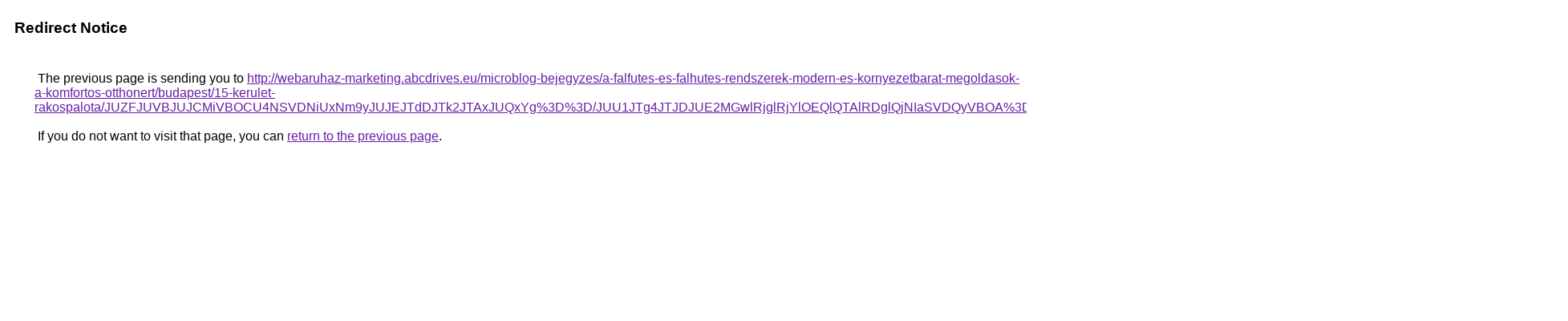

--- FILE ---
content_type: text/html; charset=UTF-8
request_url: https://www.google.com.na/url?q=http%3A%2F%2Fwebaruhaz-marketing.abcdrives.eu%2Fmicroblog-bejegyzes%2Fa-falfutes-es-falhutes-rendszerek-modern-es-kornyezetbarat-megoldasok-a-komfortos-otthonert%2Fbudapest%2F15-kerulet-rakospalota%2FJUZFJUVBJUJCMiVBOCU4NSVDNiUxNm9yJUJEJTdDJTk2JTAxJUQxYg%253D%253D%2FJUU1JTg4JTJDJUE2MGwlRjglRjYlOEQlQTAlRDglQjNIaSVDQyVBOA%253D%253D%2FJUY3JTBCJUQyJTNGJUE0JTA4JUY4JUUxdiU4MyU4OE5vMSVFNCVGNw%253D%253D%2F
body_size: 603
content:
<html lang="en"><head><meta http-equiv="Content-Type" content="text/html; charset=UTF-8"><title>Redirect Notice</title><style>body,div,a{font-family:Roboto,Arial,sans-serif}body{background-color:var(--xhUGwc);margin-top:3px}div{color:var(--YLNNHc)}a:link{color:#681da8}a:visited{color:#681da8}a:active{color:#ea4335}div.mymGo{border-top:1px solid var(--gS5jXb);border-bottom:1px solid var(--gS5jXb);background:var(--aYn2S);margin-top:1em;width:100%}div.aXgaGb{padding:0.5em 0;margin-left:10px}div.fTk7vd{margin-left:35px;margin-top:35px}</style></head><body><div class="mymGo"><div class="aXgaGb"><font style="font-size:larger"><b>Redirect Notice</b></font></div></div><div class="fTk7vd">&nbsp;The previous page is sending you to <a href="http://webaruhaz-marketing.abcdrives.eu/microblog-bejegyzes/a-falfutes-es-falhutes-rendszerek-modern-es-kornyezetbarat-megoldasok-a-komfortos-otthonert/budapest/15-kerulet-rakospalota/JUZFJUVBJUJCMiVBOCU4NSVDNiUxNm9yJUJEJTdDJTk2JTAxJUQxYg%3D%3D/JUU1JTg4JTJDJUE2MGwlRjglRjYlOEQlQTAlRDglQjNIaSVDQyVBOA%3D%3D/JUY3JTBCJUQyJTNGJUE0JTA4JUY4JUUxdiU4MyU4OE5vMSVFNCVGNw%3D%3D/">http://webaruhaz-marketing.abcdrives.eu/microblog-bejegyzes/a-falfutes-es-falhutes-rendszerek-modern-es-kornyezetbarat-megoldasok-a-komfortos-otthonert/budapest/15-kerulet-rakospalota/JUZFJUVBJUJCMiVBOCU4NSVDNiUxNm9yJUJEJTdDJTk2JTAxJUQxYg%3D%3D/JUU1JTg4JTJDJUE2MGwlRjglRjYlOEQlQTAlRDglQjNIaSVDQyVBOA%3D%3D/JUY3JTBCJUQyJTNGJUE0JTA4JUY4JUUxdiU4MyU4OE5vMSVFNCVGNw%3D%3D/</a>.<br><br>&nbsp;If you do not want to visit that page, you can <a href="#" id="tsuid_gsVGafXAFP-tw8cP-sWu2Aw_1">return to the previous page</a>.<script nonce="II4kMkAxDOxw2eeTGIyhvQ">(function(){var id='tsuid_gsVGafXAFP-tw8cP-sWu2Aw_1';(function(){document.getElementById(id).onclick=function(){window.history.back();return!1};}).call(this);})();(function(){var id='tsuid_gsVGafXAFP-tw8cP-sWu2Aw_1';var ct='originlink';var oi='unauthorizedredirect';(function(){document.getElementById(id).onmousedown=function(){var b=document&&document.referrer,a="encodeURIComponent"in window?encodeURIComponent:escape,c="";b&&(c=a(b));(new Image).src="/url?sa=T&url="+c+"&oi="+a(oi)+"&ct="+a(ct);return!1};}).call(this);})();</script><br><br><br></div></body></html>